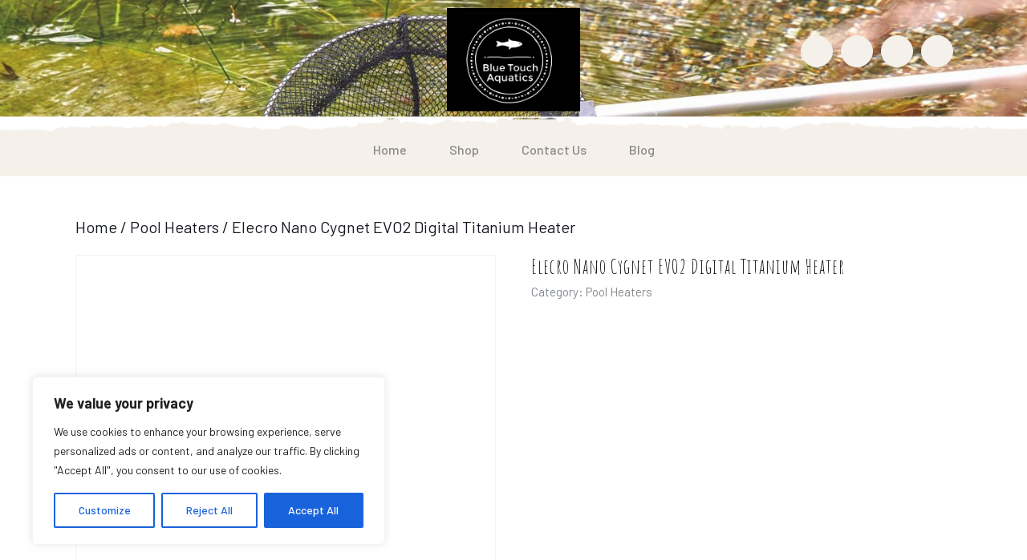

--- FILE ---
content_type: text/javascript
request_url: https://btaquaticsservices.com/wp-content/themes/herbal-ayurveda/assets/js/custom.js?ver=6.9
body_size: 3980
content:
function herbal_ayurveda_menu_open_nav() {
	window.herbal_ayurveda_responsiveMenu=true;
	jQuery(".sidenav").addClass('show');
}
function herbal_ayurveda_menu_close_nav() {
	window.herbal_ayurveda_responsiveMenu=false;
 	jQuery(".sidenav").removeClass('show');
}

jQuery(function($){
 	"use strict";
 	jQuery('.main-menu > ul').superfish({
		delay: 500,
		animation: {opacity:'show',height:'show'},  
		speed: 'fast'
 	});
 $(window).scroll(function(){
		var sticky = $('.header-sticky'),
			scroll = $(window).scrollTop();

		if (scroll >= 100) sticky.addClass('header-fixed');
		else sticky.removeClass('header-fixed');
	});

});

/*sticky sidebar*/
window.addEventListener('scroll', function() {
  var sticky = document.querySelector('.sidebar-sticky');
  if (!sticky) return;

  var scrollTop = window.scrollY || document.documentElement.scrollTop;
  var windowHeight = window.innerHeight;
  var documentHeight = document.documentElement.scrollHeight;

  var isBottom = scrollTop + windowHeight >= documentHeight-100;

  if (scrollTop >= 100 && !isBottom) {
    sticky.classList.add('sidebar-fixed');
  } else {
    sticky.classList.remove('sidebar-fixed');
  }
});

/*sticky copyright*/
window.addEventListener('scroll', function() {
  var sticky = document.querySelector('.copyright-sticky');
  if (!sticky) return;

  var scrollTop = window.scrollY || document.documentElement.scrollTop;
  var windowHeight = window.innerHeight;
  var documentHeight = document.documentElement.scrollHeight;

  var isBottom = scrollTop + windowHeight >= documentHeight-100;

  if (scrollTop >= 100 && !isBottom) {
    sticky.classList.add('copyright-fixed');
  } else {
    sticky.classList.remove('copyright-fixed');
  }
});

jQuery(document).ready(function () {
	window.herbal_ayurveda_currentfocus=null;
  	herbal_ayurveda_checkfocusdElement();
	var herbal_ayurveda_body = document.querySelector('body');
	herbal_ayurveda_body.addEventListener('keyup', herbal_ayurveda_check_tab_press);
	var herbal_ayurveda_gotoHome = false;
	var herbal_ayurveda_gotoClose = false;
	window.herbal_ayurveda_responsiveMenu=false;
 	function herbal_ayurveda_checkfocusdElement(){
	 	if(window.herbal_ayurveda_currentfocus=document.activeElement.className){
		 	window.herbal_ayurveda_currentfocus=document.activeElement.className;
	 	}
 	}
 	function herbal_ayurveda_check_tab_press(e) {
		"use strict";
		// pick passed event or global event object if passed one is empty
		e = e || event;
		var activeElement;

		if(window.innerWidth < 999){
		if (e.keyCode == 9) {
			if(window.herbal_ayurveda_responsiveMenu){
			if (!e.shiftKey) {
				if(herbal_ayurveda_gotoHome) {
					jQuery( ".main-menu ul:first li:first a:first-child" ).focus();
				}
			}
			if (jQuery("a.closebtn.mobile-menu").is(":focus")) {
				herbal_ayurveda_gotoHome = true;
			} else {
				herbal_ayurveda_gotoHome = false;
			}

		}else{

			if(window.herbal_ayurveda_currentfocus=="responsivetoggle"){
				jQuery( "" ).focus();
			}}}
		}
		if (e.shiftKey && e.keyCode == 9) {
		if(window.innerWidth < 999){
			if(window.herbal_ayurveda_currentfocus=="header-search"){
				jQuery(".responsivetoggle").focus();
			}else{
				if(window.herbal_ayurveda_responsiveMenu){
				if(herbal_ayurveda_gotoClose){
					jQuery("a.closebtn.mobile-menu").focus();
				}
				if (jQuery( ".main-menu ul:first li:first a:first-child" ).is(":focus")) {
					herbal_ayurveda_gotoClose = true;
				} else {
					herbal_ayurveda_gotoClose = false;
				}
			
			}else{

			if(window.herbal_ayurveda_responsiveMenu){
			}}}}
		}
	 	herbal_ayurveda_checkfocusdElement();
	}
});

jQuery('document').ready(function($){
  setTimeout(function () {
		jQuery("#preloader").fadeOut("slow");
  },1000);
});

jQuery(document).ready(function () {
	jQuery(window).scroll(function () {
    if (jQuery(this).scrollTop() > 100) {
      jQuery('.scrollup i').fadeIn();
    } else {
      jQuery('.scrollup i').fadeOut();
    }
	});
	jQuery('.scrollup i').click(function () {
    jQuery("html, body").animate({
      scrollTop: 0
    }, 600);
    return false;
	});
});